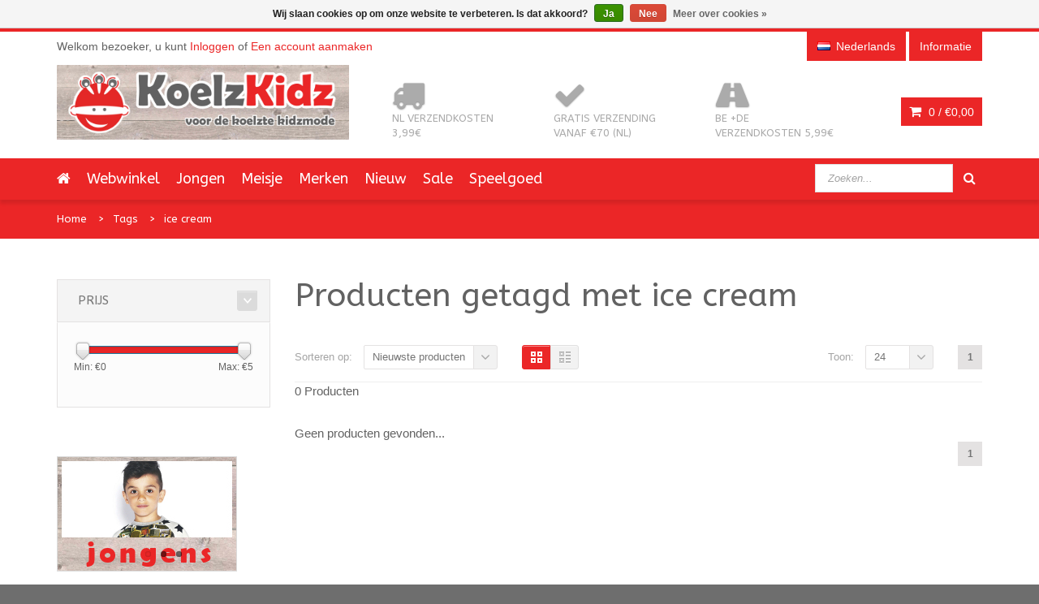

--- FILE ---
content_type: text/html;charset=utf-8
request_url: https://www.koelzkidz.nl/nl/tags/ice-cream/?source=facebook
body_size: 8192
content:
<!DOCTYPE html>
<!--[if IE 8]> <html class="ie8" lang="nl"> <![endif]-->
<!--[if IE 9]> <html class="ie9" lang="nl"> <![endif]-->
<!--[if !IE]><!--> <html lang="nl"> <!--<![endif]-->
<head>
  
  <meta charset="utf-8"/>
<!-- [START] 'blocks/head.rain' -->
<!--

  (c) 2008-2026 Lightspeed Netherlands B.V.
  http://www.lightspeedhq.com
  Generated: 10-01-2026 @ 05:38:13

-->
<link rel="canonical" href="https://www.koelzkidz.nl/nl/tags/ice-cream/"/>
<link rel="alternate" href="https://www.koelzkidz.nl/nl/index.rss" type="application/rss+xml" title="Nieuwe producten"/>
<link href="https://cdn.webshopapp.com/assets/cookielaw.css?2025-02-20" rel="stylesheet" type="text/css"/>
<meta name="robots" content="noodp,noydir"/>
<meta name="google-site-verification" content="d03yXMmLPXBBeyN0On-U5MQdq-fNAez2OJiyth44E8U"/>
<meta property="og:url" content="https://www.koelzkidz.nl/nl/tags/ice-cream/?source=facebook"/>
<meta property="og:site_name" content="KoelzKidz kinderkleding"/>
<meta property="og:title" content="ice cream"/>
<meta property="og:description" content="Welkom bij KoelzKidz. Hippe, kleurrijke kindermerkkleding met vrolijke, stoere en unieke prints, voor jongens, meisjes en baby&#039;s"/>
<!--[if lt IE 9]>
<script src="https://cdn.webshopapp.com/assets/html5shiv.js?2025-02-20"></script>
<![endif]-->
<!-- [END] 'blocks/head.rain' -->
  <title>ice cream - KoelzKidz kinderkleding</title>
  <meta name="description" content="Welkom bij KoelzKidz. Hippe, kleurrijke kindermerkkleding met vrolijke, stoere en unieke prints, voor jongens, meisjes en baby&#039;s" />
  <meta name="keywords" content="ice, cream, koelzkidz, kinderkleding, maxomorra, danefae, molo, meyadey, duns sweden, duns, jny, jnykids, smafolk, lipfish, molo kids, dyr, zebra trends, de kunstboer, kindermerkkleding, kinderrugzakken, tassen, rugzakken, sokken, kindersokken, kids" />
  <meta name="viewport" content="width=device-width, initial-scale=1.0">
  <meta name="apple-mobile-web-app-capable" content="yes">
  <meta name="apple-mobile-web-app-status-bar-style" content="black">
  
  <link rel="shortcut icon" href="https://cdn.webshopapp.com/shops/37391/themes/92394/assets/favicon.ico?20251215093445" type="image/x-icon" />
  <link href="https://fonts.googleapis.com/css?family=ABeeZee:400,300,600|ABeeZee:400,300,600" rel='stylesheet' type='text/css'>
  <link rel="stylesheet" href="https://cdn.webshopapp.com/shops/37391/themes/92394/assets/bootstrap-min.css?20260103120222">
  <link rel="stylesheet" href="https://cdn.webshopapp.com/shops/37391/themes/92394/assets/font-awesome-min.css?20260103120222">
  <link rel="stylesheet" media="screen" href="https://cdn.webshopapp.com/shops/37391/themes/92394/assets/sequencejs-theme-modern-slide-in.css?20260103120222" />
  <link rel="stylesheet" href="https://cdn.webshopapp.com/shops/37391/themes/92394/assets/theme-essentials-min.css?20260103120222">
  <link rel="stylesheet" href="https://cdn.webshopapp.com/shops/37391/themes/92394/assets/responsive.css?20260103120222" />
  <link rel="stylesheet" href="https://cdn.webshopapp.com/shops/37391/themes/92394/assets/custom.css?20260103120222" />
  <link rel="stylesheet" href="https://cdn.webshopapp.com/shops/37391/themes/92394/assets/settings.css?20260103120222" />  
  
  <script src="//ajax.googleapis.com/ajax/libs/jquery/1.11.0/jquery.min.js"></script>
  
  <!--[if lt IE 9]>
  <script src="https://cdn.webshopapp.com/shops/37391/themes/92394/assets/html5shiv.js?20260103120222"></script>
  <script src="https://cdn.webshopapp.com/shops/37391/themes/92394/assets/respond-min.js?20260103120222"></script>
  <![endif]-->

</head>
<body>
  
  <div id="wrapper" >
    <header id="header">
      <div id="header-top">
        <div class="container">
          <div class="row">
            <div class="col-md-12">
              <div class="header-top-left">
                <div class="header-top-dropdowns pull-right hide-for-lg">
                  <div class="btn-group dropdown-money">
                    <button type="button" class="btn btn-custom dropdown-toggle" data-toggle="dropdown">
                      <span class="fa fa-shopping-cart"></span> 0 / <span class="drop-price">€0,00</span>
                    </button>
                                      </div><!-- End .btn-group -->
                </div>
                <p class="header-link hide-for-xs">
                                    Welkom bezoeker, u kunt <a href="https://www.koelzkidz.nl/nl/account/">Inloggen</a> of <a href="https://www.koelzkidz.nl/nl/account/register/">Een account aanmaken</a>
                                  </p>
              </div><!-- End .header-top-left -->
              
              <div class="header-top-right">
                
                <div class="header-top-dropdowns pull-right">
                                   
                                    
                                    <div class="btn-group dropdown-language language-nl">
                    <button type="button" class="btn btn-custom dropdown-toggle" data-toggle="dropdown">
                      <span class="flag flag-container-nl"></span>
                      <span class="hide-for-xs">Nederlands</span>
                    </button>
                    
                    <ul class="dropdown-menu pull-right" role="menu">
                                            <li class="language-nl"><a href="https://www.koelzkidz.nl/nl/" lang="nl" title="Nederlands">
                        <span class="flag flag-container-nl"></span><span class="hide-for-xs">Nederlands</span></a></li>
                                            <li class="language-en"><a href="https://www.koelzkidz.nl/en/" lang="en" title="English">
                        <span class="flag flag-container-en"></span><span class="hide-for-xs">English</span></a></li>
                                          </ul>
                    
                  </div><!-- End .btn-group -->
                                    
                  <div class="btn-group dropdown-info">
                    <button type="button" class="btn btn-custom dropdown-toggle" data-toggle="dropdown">
                      <span class="hide-for-xs">Informatie</span><span class="fa fa-info hide-for-lg"></span>    
                    </button>
                    
                    <ul class="dropdown-menu pull-right" role="menu">
                                            <li><a href="https://www.koelzkidz.nl/nl/service/general-terms-conditions/" title="Algemene voorwaarden">
                        <span>Algemene voorwaarden</span></a></li>
                                            <li><a href="https://www.koelzkidz.nl/nl/service/disclaimer/" title="Disclaimer">
                        <span>Disclaimer</span></a></li>
                                            <li><a href="https://www.koelzkidz.nl/nl/service/privacy-policy/" title="Privacy Policy">
                        <span>Privacy Policy</span></a></li>
                                            <li><a href="https://www.koelzkidz.nl/nl/service/payment-methods/" title="Betaalmethoden">
                        <span>Betaalmethoden</span></a></li>
                                            <li><a href="https://www.koelzkidz.nl/nl/service/shipping-returns/" title="Ruilen en Retour">
                        <span>Ruilen en Retour</span></a></li>
                                            <li><a href="https://www.koelzkidz.nl/nl/service/" title="Contact">
                        <span>Contact</span></a></li>
                                            <li><a href="https://www.koelzkidz.nl/nl/sitemap/" title="Sitemap">
                        <span>Sitemap</span></a></li>
                                            <li><a href="https://www.koelzkidz.nl/nl/service/levertijden-en-kosten/" title="Levertijden en verzendkosten">
                        <span>Levertijden en verzendkosten</span></a></li>
                                          </ul>
                    
                  </div><!-- End .btn-group -->
                  
                </div><!-- End .header-top-dropdowns -->
                
              </div><!-- End .header-top-right -->
            </div><!-- End .col-md-12 -->
          </div><!-- End .row -->
        </div><!-- End .container -->
      </div><!-- End #header-top -->
      
      <div id="inner-header">
        <div class="container">
          <div class="row">
            <div class="col-md-4 col-sm-4 col-xs-12 logo-container">
              <div class="logo clearfix">
                <a href="https://www.koelzkidz.nl/nl/">
                  <img src="https://cdn.webshopapp.com/shops/37391/themes/92394/assets/logo.png?20251215093445" alt="KoelzKidz kinderkleding" class="img-responsive"/>
                </a>
              </div>
            </div><!-- End .col-md-5 -->
            <div class="col-md-8 col-sm-8 col-xs-12 header-inner-right">
              
              <div class="header-box pull-left">
                <ul>
                  <li class="usp">
                  <a href="https://www.koelzkidz.nl/nl/informatie/levertijden-kosten-betaalmethoden/" title="NL verzendkosten 3,99€">                  <span class="icon fa fa-truck"></span><span class="usp-text">NL verzendkosten 3,99€</span>
                  </a>                  </li>                  <li class="usp hide-for-xs show-for-landscape">
                  <a href="https://www.koelzkidz.nl/nl/informatie/levertijden-kosten-betaalmethoden/" title="Gratis verzending vanaf €70 (NL)">                  <span class="icon fa fa-check"></span><span class="usp-text">Gratis verzending vanaf €70 (NL)</span>
                  </a>                  </li>                  <li class="usp hide-for-xs show-for-landscape">
                  <a href="https://www.koelzkidz.nl/nl/informatie/levertijden-kosten-betaalmethoden/" title="BE +DE verzendkosten 5,99€">                  <span class="icon fa fa-road"></span><span class="usp-text">BE +DE verzendkosten 5,99€</span>
                  </a>                  </li>                </ul>
              </div>
              <div id="cart" class="hide-for-xs">
                <div class="dropdown-cart-menu-container pull-right">
                  <div class="btn-group dropdown-cart">
                    <button type="button" class="btn btn-custom dropdown-toggle" data-toggle="dropdown">
                      <span class="fa fa-shopping-cart"></span>
                      0 / <span class="drop-price">€0,00</span>
                    </button>
                    
                    <div class="dropdown-menu dropdown-cart-menu pull-right clearfix" role="menu">
                      <ul class="dropdown-cart-product-list">
                        

<li class="item clearfix">Geen producten gevonden...</li>

                      </ul>
                      <ul class="dropdown-cart-total">
                        <li><span class="dropdown-cart-total-title">Totaal:</span>€0,00</li>
                      </ul><!-- .dropdown-cart-total -->
                      <div class="dropdown-cart-action">
                        <p><a href="https://www.koelzkidz.nl/nl/cart/" class="btn btn-custom-2 btn-block" title="Mijn winkelwagen">Winkelwagen</a></p>
                        <p><a href="https://www.koelzkidz.nl/nl/checkout/" class="btn btn-custom btn-block" title="Bestellen">Bestellen</a></p>
                      </div><!-- End .dropdown-cart-action -->
                    </div><!-- End .dropdown-cart -->
                    
                  </div><!-- End .btn-group -->
                </div><!-- End .dropdown-cart-menu-container -->
                
              </div><!-- End #cart -->                
              
            </div><!-- End .col-md-7 -->
          </div><!-- End .row -->
        </div><!-- End .container -->

                   <div id="main-nav-container">
            <div class="container">
              <div class="row">
                <div class="col-md-12 clearfix">
                                                                                          <nav id="main-nav">
                    <div id="responsive-nav">
                      <div id="responsive-nav-button" >
                        Menu <span id="responsive-nav-button-icon" ></span>
                      </div><!-- responsive-nav-button -->
                    </div>
                    
                    <ul class="menu clearfix">
                      <li><a class="active" href="https://www.koelzkidz.nl/nl/"><i class="fa fa-home"></i></a></li>
                                                                  <li><a href="https://www.koelzkidz.nl/nl/webwinkel/" title="Webwinkel">Webwinkel</a></li>
                                            </li>
                                                                  <li><a href="https://www.koelzkidz.nl/nl/jongen/" title="Jongen">Jongen</a></li>
                                            </li>
                                                                  <li><a href="https://www.koelzkidz.nl/nl/meisje/" title="Meisje">Meisje</a></li>
                                            </li>
                                                                  <li class="mega-menu-container" id="994732"><a href="https://www.koelzkidz.nl/nl/merken/" title="Merken">Merken</a>
                        <div class="mega-menu clearfix" style="width:640px;">
                          <div class="col-2">
                            <span class="mega-menu-title">Categorieën</span><!-- End .mega-menu-title -->
                            <ul class="mega-menu-list clearfix">
                                                            <li><a href="https://www.koelzkidz.nl/nl/merken/4funkyflavours/" title="4FunkyFlavours"><span class="menu-title">4FunkyFlavours</span></a></li>
                                                            <li><a href="https://www.koelzkidz.nl/nl/merken/danefae/" title="Danefae"><span class="menu-title">Danefae</span></a></li>
                                                            <li><a href="https://www.koelzkidz.nl/nl/merken/de-kunstboer/" title="De Kunstboer"><span class="menu-title">De Kunstboer</span></a></li>
                                                            <li><a href="https://www.koelzkidz.nl/nl/merken/duns-sweden/" title="Duns Sweden"><span class="menu-title">Duns Sweden</span></a></li>
                                                            <li><a href="https://www.koelzkidz.nl/nl/merken/dyr-danefae/" title="DYR (Danefae)"><span class="menu-title">DYR (Danefae)</span></a></li>
                                                            <li><a href="https://www.koelzkidz.nl/nl/merken/freds-world/" title="Fred&#039;s World"><span class="menu-title">Fred&#039;s World</span></a></li>
                                                            <li><a href="https://www.koelzkidz.nl/nl/merken/koelzkidz-handmade/" title="KoelzKidz Handmade"><span class="menu-title">KoelzKidz Handmade</span></a></li>
                                                            <li><a href="https://www.koelzkidz.nl/nl/merken/jny/" title="JNY"><span class="menu-title">JNY</span></a></li>
                                                            <li><a href="https://www.koelzkidz.nl/nl/merken/lipfish/" title="Lipfish"><span class="menu-title">Lipfish</span></a></li>
                                                            <li><a href="https://www.koelzkidz.nl/nl/merken/maxomorra/" title="Maxomorra"><span class="menu-title">Maxomorra</span></a></li>
                                                            <li><a href="https://www.koelzkidz.nl/nl/merken/meyadey-maxomorra/" title="Meyadey (Maxomorra)"><span class="menu-title">Meyadey (Maxomorra)</span></a></li>
                                                            <li><a href="https://www.koelzkidz.nl/nl/merken/molo/" title="Molo"><span class="menu-title">Molo</span></a></li>
                                                            <li><a href="https://www.koelzkidz.nl/nl/merken/more-than-a-fling/" title="More than a FLING"><span class="menu-title">More than a FLING</span></a></li>
                                                            <li><a href="https://www.koelzkidz.nl/nl/merken/pick-pack/" title="Pick &amp; Pack"><span class="menu-title">Pick &amp; Pack</span></a></li>
                                                            <li><a href="https://www.koelzkidz.nl/nl/merken/retro-rock-and-robots/" title="Retro-Rock-and-Robots"><span class="menu-title">Retro-Rock-and-Robots</span></a></li>
                                                            <li><a href="https://www.koelzkidz.nl/nl/merken/smafolk/" title="Smafolk"><span class="menu-title">Smafolk</span></a></li>
                                                            <li><a href="https://www.koelzkidz.nl/nl/merken/snoozy-scandinavia/" title="Snoozy Scandinavia"><span class="menu-title">Snoozy Scandinavia</span></a></li>
                                                            <li><a href="https://www.koelzkidz.nl/nl/merken/the-future-is-ours/" title="The Future is Ours"><span class="menu-title">The Future is Ours</span></a></li>
                                                            <li><a href="https://www.koelzkidz.nl/nl/merken/ubang/" title="Ubang"><span class="menu-title">Ubang</span></a></li>
                                                            <li><a href="https://www.koelzkidz.nl/nl/merken/wild/" title="WILD"><span class="menu-title">WILD</span></a></li>
                                                            <li><a href="https://www.koelzkidz.nl/nl/merken/zebra-trends/" title="Zebra Trends"><span class="menu-title">Zebra Trends</span></a></li>
                                                          </ul>
                          </div><!-- End .col-5 -->
                                                                                                        
                        </div><!-- End .mega-menu -->
                                              </li>
                                                                  <li><a href="https://www.koelzkidz.nl/nl/nieuw/" title="Nieuw">Nieuw</a></li>
                                            </li>
                                                                  <li><a href="https://www.koelzkidz.nl/nl/sale/" title="Sale">Sale</a></li>
                                            </li>
                                                                  <li class="mega-menu-container" id="12137101"><a href="https://www.koelzkidz.nl/nl/speelgoed/" title="Speelgoed">Speelgoed</a>
                        <div class="mega-menu clearfix" style="width:640px;">
                          <div class="col-2">
                            <span class="mega-menu-title">Categorieën</span><!-- End .mega-menu-title -->
                            <ul class="mega-menu-list clearfix">
                                                            <li><a href="https://www.koelzkidz.nl/nl/speelgoed/fidget-toy/" title="fidget toy"><span class="menu-title">fidget toy</span></a></li>
                                                            <li><a href="https://www.koelzkidz.nl/nl/speelgoed/educatief-speelgoed/" title="educatief speelgoed"><span class="menu-title">educatief speelgoed</span></a></li>
                                                            <li><a href="https://www.koelzkidz.nl/nl/speelgoed/tanden-opbergdoosje/" title="(tanden) opbergdoosje"><span class="menu-title">(tanden) opbergdoosje</span></a></li>
                                                            <li><a href="https://www.koelzkidz.nl/nl/speelgoed/vulvormen-sensory-play/" title="vulvormen / sensory play"><span class="menu-title">vulvormen / sensory play</span></a></li>
                                                          </ul>
                          </div><!-- End .col-5 -->
                                                                                                        
                        </div><!-- End .mega-menu -->
                                              </li>
                                                                                      </ul>
                   
                  </nav>
                  <div id="quick-access">
                    <form action="https://www.koelzkidz.nl/nl/search/" method="get" class="form-inline quick-search-form" role="form">
                      <div class="form-group">
                        <input class="form-control" type="text" name="q" autocomplete="off" value="" placeholder="Zoeken..." />
                      </div>
                      <button type="submit" id="quick-search" class="btn btn-custom"></button>
                    </form>
                    <div class="autocomplete dropdown-menu dropdown">
                      <div class="products products-livesearch clearfix"></div>
                      <div class="more clearfix"><a class="item-add-btn livesearch" href="#">Bekijk alle resultaten <span>(0)</span></a></div>
                      <div class="notfound">Geen producten gevonden...</div>
                    </div>
                  </div>
                </div><!-- End .col-md-12 -->
              </div><!-- End .row -->
            </div><!-- End .container -->
            
          </div><!-- End #nav -->

      </div><!-- End #inner-header -->
    </header><!-- End #header -->
    
    <section id="content">
            <div id="breadcrumb-container">
  <div class="container">
    <ul class="breadcrumb">
      <li><a href="https://www.koelzkidz.nl/nl/" title="Home">Home</a></li>
            <li><a href="https://www.koelzkidz.nl/nl/tags/">Tags</a></li>
            <li><a href="https://www.koelzkidz.nl/nl/tags/ice-cream/">ice cream</a></li>
          </ul>
  </div>
</div>
<div class="container">
  <div class="row">
    <div class="col-md-12">
      <div class="row">
        
        <aside class="col-md-3 col-sm-4 col-xs-12 sidebar">
          <!-- top navbar -->
<div class="mobile-navbar navbar-default hide-for-md hide-for-lg" role="navigation">
  <div class="container">
    <div class="navbar-header item-add-btn">
      <button type="button" class="navbar-toggle" data-toggle="offcanvas" data-target=".sidebar-nav">
        <span class="icon-bar"></span>
        <span class="icon-bar"></span>
        <span class="icon-bar"></span>
      </button>
      <a class="navbar-brand" href="#">Filter products</a>
    </div>
  </div>
</div>

<div class="row-offcanvas row-offcanvas-left">
  <!-- mobile sidebar -->
  <div class="sidebar-offcanvas" id="sidebart" role="navigation">
    
    <form action="https://www.koelzkidz.nl/nl/tags/ice-cream/" method="get" id="filter_form">
      <input type="hidden" name="mode" value="grid" id="filter_form_mode" />
      <input type="hidden" name="limit" value="24" id="filter_form_limit" />
      <input type="hidden" name="sort" value="newest" id="filter_form_sort" />
      <input type="hidden" name="max" value="5" id="filter_form_max" />
      <input type="hidden" name="min" value="0" id="filter_form_min" />
      
      <div class="widget">
        <div class="panel-group custom-accordion sm-accordion" id="category-filter">
          <div class="panel">
            <!--<div class="accordion-header">
              <div class="accordion-title"><span>Categorie</span></div><!-- End .accordion-title -->
              <!--<a class="accordion-btn opened" data-toggle="collapse" data-target="#category-list-1"></a>
            </div><!-- End .accordion-header -->
            
            <div id="category-list-1" class="collapse in">
              <!--<div class="panel-body">
                <ul class="category-filter-list ">
                                    <li><a href="https://www.koelzkidz.nl/nl/webwinkel/" title="Webwinkel">Webwinkel <span>(2327)</span></a>
                                      </li>
                                    <li><a href="https://www.koelzkidz.nl/nl/jongen/" title="Jongen">Jongen <span>(1357)</span></a>
                                      </li>
                                    <li><a href="https://www.koelzkidz.nl/nl/meisje/" title="Meisje">Meisje <span>(1626)</span></a>
                                      </li>
                                    <li><a href="https://www.koelzkidz.nl/nl/merken/" title="Merken">Merken <span>(2329)</span></a>
                                      </li>
                                    <li><a href="https://www.koelzkidz.nl/nl/nieuw/" title="Nieuw">Nieuw <span>(118)</span></a>
                                      </li>
                                    <li><a href="https://www.koelzkidz.nl/nl/sale/" title="Sale">Sale <span>(2028)</span></a>
                                      </li>
                                    <li><a href="https://www.koelzkidz.nl/nl/speelgoed/" title="Speelgoed">Speelgoed <span>(33)</span></a>
                                      </li>
                                  </ul>
              </div><!-- End .panel-body -->
            </div><!-- #collapse -->
          </div><!-- End .panel -->
          
                    
               
                    <div class="panel hide-for-xs">
            <div class="accordion-header">
              <div class="accordion-title"><span>Prijs</span></div><!-- End .accordion-title -->
              <a class="accordion-btn opened"  data-toggle="collapse" data-target="#category-list-3"></a>
            </div><!-- End .accordion-header -->
            <div id="category-list-3" class="collapse in">
              <div class="panel-body"> 
                <div class="sidebar-filter">
                  <div class="sidebar-filter-slider">
                    <div id="collection-filter-price" class=""></div>
                  </div>
                  <div class="sidebar-filter-range clearfix">
                    <div class="min">Min: €<span>0</span></div>
                    <div class="max">Max: €<span>5</span></div>
                  </div>
                </div>
              </div><!-- End .panel-body -->
            </div><!-- #collapse -->
          </div><!-- End .panel -->
                    
        </div><!-- .panel-group -->
      </div><!-- End .widget -->
    </form>
  </div><!--/.row-->
</div><!-- end .mobile sidebar -->
  <script type="text/javascript">
    $(function(){
      $('#filter_form input, #filter_form select').change(function(){
        $(this).closest('form').submit();
      });
      
      $("#collection-filter-price").slider({
        range: true,
        min: 0,
        max: 5,
        values: [0, 5],
        step: 1,
        slide: function( event, ui){
        $('.sidebar-filter-range .min span').html(ui.values[0]);
      $('.sidebar-filter-range .max span').html(ui.values[1]);
      
      $('#filter_form_min').val(ui.values[0]);
      $('#filter_form_max').val(ui.values[1]);
    },
      stop: function(event, ui){
      $('#filter_form').submit();
    }
      });
    });
  </script>

  <div class="xlg-margin hide-for-lg"></div>  
   
       
  
    
    <div class="widget banner-slider-container hide-for-xs">
    <div class="banner-slider flexslider">
      <ul class="banner-slider-list clearfix">
                <li>
          <a href="https://www.koelzkidz.nl/nl/webwinkel/?mode=grid&amp;limit=24&amp;sort=newest&amp;max=80&amp;min=0&amp;filter%5B%5D=25940">          <img src="https://cdn.webshopapp.com/shops/37391/themes/92394/assets/banner1.png?20251215093445" alt="Banner 1">
          </a>        </li>
                        <li>
          <a href="https://www.koelzkidz.nl/nl/webwinkel/?mode=grid&amp;limit=24&amp;sort=newest&amp;max=80&amp;min=0&amp;filter%5B%5D=25941">          <img src="https://cdn.webshopapp.com/shops/37391/themes/92394/assets/banner2.png?20251215093445" alt="Banner 1">
          </a>        </li>
                        <li>
          <a href="https://www.koelzkidz.nl/nl/webwinkel/?mode=grid&amp;limit=24&amp;sort=newest&amp;max=80&amp;min=0&amp;filter%5B%5D=25974">          <img src="https://cdn.webshopapp.com/shops/37391/themes/92394/assets/banner3.png?20251215093445" alt="Banner 1">
          </a>        </li>
              </ul>
    </div>
  </div><!-- End .widget -->
  

<div class="sidebar-usp hide-for-xs clearfix">
  <div class="widget">
     <h3>Onze service</h3>
    <ul>
      <li class="usp">
      <a href="https://www.koelzkidz.nl/nl/informatie/levertijden-kosten-betaalmethoden/" title="NL verzendkosten 3,99€">      <span class="icon fa fa-truck"></span><span class="usp-text">NL verzendkosten 3,99€</span>
      </a>      </li>      <li class="usp">
      <a href="https://www.koelzkidz.nl/nl/informatie/levertijden-kosten-betaalmethoden/" title="Gratis verzending vanaf €70 (NL)">      <span class="icon fa fa-check"></span><span class="usp-text">Gratis verzending vanaf €70 (NL)</span>
      </a>      </li>      <li class="usp">
      <a href="https://www.koelzkidz.nl/nl/informatie/levertijden-kosten-betaalmethoden/" title="BE +DE verzendkosten 5,99€">      <span class="icon fa fa-road"></span><span class="usp-text">BE +DE verzendkosten 5,99€</span>
      </a>      </li>            <li class="usp payment">
        <a href="https://www.koelzkidz.nl/nl/service/payment-methods/" title="Betaalmethoden">
                    <img src="https://cdn.webshopapp.com/assets/icon-payment-banktransfer.png?2025-02-20" title="Bank transfer" alt="Bank transfer"/>
                    <img src="https://cdn.webshopapp.com/assets/icon-payment-ideal.png?2025-02-20" title="iDEAL" alt="iDEAL"/>
                    <img src="https://cdn.webshopapp.com/assets/icon-payment-mistercash.png?2025-02-20" title="Bancontact / Mister Cash" alt="Bancontact / Mister Cash"/>
                  </a>
      </li>
    </ul>
    
  </div><!-- End .widget -->
</div><!-- End .sidebar-usp -->          <div class="md-margin"></div><!-- space -->
        </aside>
        
        <div class="col-md-9 col-sm-8 col-xs-12 main-content">
          <div class="category-title hide-for-xs">
            <h1>Producten getagd met ice cream</h1>
                      </div><!-- End .category-title -->
          
          
          <div class="md-margin"></div><!-- space -->
          
          <div class="category-toolbar clearfix">
            <div class="toolbox-filter clearfix">
              
              <div class="sort-box">
                <span class="separator">Sorteren op:</span>
                <div class="btn-group select-dropdown">
                  <button type="button" class="btn select-btn">Nieuwste producten</button>
                  <button type="button" class="btn dropdown-toggle" data-toggle="dropdown">
                    <i class="fa fa-angle-down"></i>
                  </button>
                  <ul class="dropdown-menu" role="menu">
                                        <li><a href="https://www.koelzkidz.nl/nl/tags/ice-cream/?sort=popular" title="Meest bekeken">Meest bekeken</a></li>
                                        <li><a href="https://www.koelzkidz.nl/nl/tags/ice-cream/" title="Nieuwste producten">Nieuwste producten</a></li>
                                        <li><a href="https://www.koelzkidz.nl/nl/tags/ice-cream/?sort=lowest" title="Laagste prijs">Laagste prijs</a></li>
                                        <li><a href="https://www.koelzkidz.nl/nl/tags/ice-cream/?sort=highest" title="Hoogste prijs">Hoogste prijs</a></li>
                                        <li><a href="https://www.koelzkidz.nl/nl/tags/ice-cream/?sort=asc" title="Naam oplopend">Naam oplopend</a></li>
                                        <li><a href="https://www.koelzkidz.nl/nl/tags/ice-cream/?sort=desc" title="Naam aflopend">Naam aflopend</a></li>
                                      </ul>
                </div>
              </div>
              
              <div class="view-box">
                <a href="https://www.koelzkidz.nl/nl/tags/ice-cream/" class="icon-button icon-grid active"></a>
                <a href="https://www.koelzkidz.nl/nl/tags/ice-cream/?mode=list" class="icon-button icon-list"></a>
              </div><!-- End .view-box -->
            </div><!-- End .toolbox-filter -->
            
                        <div class="toolbox-pagination clearfix">
                            <ul class="pagination">
                                                                            <li class="active"><a href="https://www.koelzkidz.nl/nl/tags/ice-cream/">1</a></li>
                                                                  </ul>
              <div class="view-count-box">
                <span class="separator">Toon:</span>
                <div class="btn-group select-dropdown">
                  <button type="button" class="btn select-btn">24</button>
                  <button type="button" class="btn dropdown-toggle" data-toggle="dropdown">
                    <i class="fa fa-angle-down"></i>
                  </button>
                  <ul class="dropdown-menu" role="menu">
                                        <li><a href="https://www.koelzkidz.nl/nl/tags/ice-cream/?limit=4" title="4">4</a></li>
                                        <li><a href="https://www.koelzkidz.nl/nl/tags/ice-cream/?limit=8" title="8">8</a></li>
                                        <li><a href="https://www.koelzkidz.nl/nl/tags/ice-cream/?limit=12" title="12">12</a></li>
                                        <li><a href="https://www.koelzkidz.nl/nl/tags/ice-cream/?limit=16" title="16">16</a></li>
                                        <li><a href="https://www.koelzkidz.nl/nl/tags/ice-cream/?limit=20" title="20">20</a></li>
                                        <li><a href="https://www.koelzkidz.nl/nl/tags/ice-cream/" title="24">24</a></li>
                                      </ul>
                </div>
              </div><!-- End .view-count-box -->
            </div><!-- End .toolbox-pagination -->
                        
          </div><!-- End .category-toolbar -->
          <span class="category-count">0 Producten</span>
                          <div class="md-margin"></div><!-- .space -->
                          <div class="category-item-container">
                            
                            <div class="row">              
                              <div id="collectionProductsContainer" class="clearfix">
                                

<div class="products-loader">Loading...</div>
<div class="products-empty">Geen producten gevonden...</div>


                              </div>
                              
                                       
                              
                              
                            </div><!-- End .row -->
                          </div><!-- End .category-item-container -->  
                                                    <div class="pagination-container clearfix">
                            <div class="pull-right">
                              <ul class="pagination">
                                                                                                                                <li class="active"><a href="https://www.koelzkidz.nl/nl/tags/ice-cream/">1</a></li>
                                                                                                                              </ul>
                            </div><!-- End .pull-right -->
                                                      
                        
          
                              
           
           
              
        </div><!-- End .col-md-9 -->
                                     <div class="col-part2"></div>   
      </div><!-- End .row -->
    </div><!-- End .col-md-12 -->
  </div><!-- End .row -->
</div><!-- End .container -->
                </div>       
 <script type="text/javascript">
   $(document).ready(function(){
     var text = $('.category-title .part2');
     $(text).appendTo(".col-part2");
   });
</script>                         
    </section><!-- End #content -->
    
    <footer id="footer">
      
            <div id="newsletter-container">
        
        <div class="container">
          <div class="row">
            
            <div class="newsletter col-md-12">
              <div class="newsletter-icon"><i class="fa fa-envelope"></i></div>
              <div class="row">
                <div class="col-md-10 col-sm-10 col-xs-10 col-md-offset-1 col-sm-offset-1 col-xs-offset-1">
                  <span class="tagline">Wilt u op de hoogte blijven? Word lid van onze mailinglijst:</span>
                  
                  <div id="quick-access">
                    <form class="form-inline quick-search-form" id="form-newsletter" action="https://www.koelzkidz.nl/nl/account/newsletter/" method="post">
                      <div class="form-group">
                        <input type="hidden" name="key" value="249c5dc769945aec5035353b779149b6" />
                        <input type="text" name="email" id="newsletter-email" value="" placeholder="E-mail adres" class="form-control"/>
                      </div>
                      <button type="submit" class="btn btn-custom-2 btn-block"><span class="hide-for-lg"><span class="fa fa-envelope"></span></span>
                        <span class="hide-for-xs">Abonneer</span>
                      </button>
                    </form>
                  </div><!-- End .quick-access -->
                  
                </div>
              </div>
              
            </div><!-- End .col-md-12 -->
            
          </div><!-- End .row -->
        </div><!-- End .container -->
      </div>
            
      <div id="inner-footer">
        
        <div class="container">
          <div class="row">
                       
            <div class="panel-group custom-accordion sm-accordion hide-for-lg" id="category-filter">
              
              <div class="panel">
                <div class="accordion-header">
                  <div class="accordion-title"><a data-toggle="collapse" data-target="#category-list-f1"><h3><span>Klantenservice</span></h3></a></div><!-- End .accordion-title -->
                  <a class="accordion-btn opened" data-toggle="collapse" data-target="#category-list-f1"></a>
                </div><!-- End .accordion-header -->
                
                <div id="category-list-f1" class="collapse in">
                  <div class="panel-body">
                    <ul class="links">
                                                                                                                                                                                                                                                                        <li><a href="https://www.koelzkidz.nl/nl/service/payment-methods/" title="Betaalmethoden">Betaalmethoden</a></li>
                                                                                                              <li><a href="https://www.koelzkidz.nl/nl/service/shipping-returns/" title="Ruilen en Retour">Ruilen en Retour</a></li>
                                                                                                              <li><a href="https://www.koelzkidz.nl/nl/service/" title="Contact">Contact</a></li>
                                                                                                                                                                                                      <li><a href="https://www.koelzkidz.nl/nl/service/levertijden-en-kosten/" title="Levertijden en verzendkosten">Levertijden en verzendkosten</a></li>
                                                                  
                    </ul>
                  </div><!-- End .panel-body -->
                </div><!-- #collapse -->
              </div><!-- End .panel f1 -->
              <div class="panel">
                <div class="accordion-header">
                  <div class="accordion-title"><a data-toggle="collapse" data-target="#category-list-f2"><h3><span>Informatie</span></h3></a></div><!-- End .accordion-title -->
                  <a class="accordion-btn opened" data-toggle="collapse" data-target="#category-list-f2"></a>
                </div><!-- End .accordion-header -->
                
                <div id="category-list-f2" class="collapse in">
                  <div class="panel-body">
                    <ul class="links">
                                                                  <li><a href="https://www.koelzkidz.nl/nl/service/general-terms-conditions/" title="Algemene voorwaarden">Algemene voorwaarden</a></li>
                                                                                        <li><a href="https://www.koelzkidz.nl/nl/service/disclaimer/" title="Disclaimer">Disclaimer</a></li>
                                                                                        <li><a href="https://www.koelzkidz.nl/nl/service/privacy-policy/" title="Privacy Policy">Privacy Policy</a></li>
                                                                                                                                                                                                                            <li><a href="https://www.koelzkidz.nl/nl/sitemap/" title="Sitemap">Sitemap</a></li>
                                                                                                            </ul>
                  </div><!-- End .panel-body -->
                </div><!-- #collapse -->
              </div><!-- End .panel f2 -->
              <div class="panel">
                <div class="accordion-header">
                  <div class="accordion-title"><a data-toggle="collapse" data-target="#category-list-f3"><h3><span>Mijn account</span></h3></a></div><!-- End .accordion-title -->
                  <a class="accordion-btn opened" data-toggle="collapse" data-target="#category-list-f3"></a>
                </div><!-- End .accordion-header -->
                
                <div id="category-list-f3" class="collapse in">
                  <div class="panel-body">
                    <ul class="links">
                      <li><a href="https://www.koelzkidz.nl/nl/account/information/" title="Account informatie">Account informatie</a></li>
                      <li><a href="https://www.koelzkidz.nl/nl/account/orders/" title="Mijn bestellingen">Mijn bestellingen</a></li>
                      <li><a href="https://www.koelzkidz.nl/nl/account/tickets/" title="Mijn tickets">Mijn tickets</a></li>
                      <li><a href="https://www.koelzkidz.nl/nl/account/wishlist/" title="Mijn verlanglijst">Mijn verlanglijst</a></li>
                      <li><a href="https://www.koelzkidz.nl/nl/account/newsletters/" title="Nieuwsbrieven">Nieuwsbrieven</a></li>
                                          </ul>
                  </div><!-- End .panel-body -->
                </div><!-- #collapse -->
              </div><!-- End .panel f3 -->
            </div>
            
            <div class="col-md-3 col-sm-4 col-xs-12 widget hide-for-xs">
              <h3>Klantenservice</h3>
              <ul class="links">
                                                
                                 
                                                
                                 
                                                
                                 
                                                <li><a href="https://www.koelzkidz.nl/nl/service/payment-methods/" title="Betaalmethoden">Betaalmethoden</a></li>
                                
                                 
                                                <li><a href="https://www.koelzkidz.nl/nl/service/shipping-returns/" title="Ruilen en Retour">Ruilen en Retour</a></li>
                                
                                 
                                                <li><a href="https://www.koelzkidz.nl/nl/service/" title="Contact">Contact</a></li>
                                
                                 
                                                
                                 
                                                
                                 <li><a href="https://www.koelzkidz.nl/nl/service/levertijden-en-kosten/" title="Levertijden en verzendkosten">Levertijden en verzendkosten</a></li>
                                
                              </ul>
            </div><!-- End .widget -->
            
            <div class="col-md-3 col-sm-4 col-xs-12 widget hide-for-xs">
              <h3>Informatie</h3>
              <ul class="links">
                                                <li><a href="https://www.koelzkidz.nl/nl/service/general-terms-conditions/" title="Algemene voorwaarden">Algemene voorwaarden</a></li>
                                                                <li><a href="https://www.koelzkidz.nl/nl/service/disclaimer/" title="Disclaimer">Disclaimer</a></li>
                                                                <li><a href="https://www.koelzkidz.nl/nl/service/privacy-policy/" title="Privacy Policy">Privacy Policy</a></li>
                                                                                                                                                                <li><a href="https://www.koelzkidz.nl/nl/sitemap/" title="Sitemap">Sitemap</a></li>
                                                                              </ul>
            </div><!-- End .widget -->
            
            <div class="col-md-3 col-sm-4 col-xs-12 widget hide-for-xs">
              <h3>Mijn account</h3>
              <ul class="links">
                <li><a href="https://www.koelzkidz.nl/nl/account/information/" title="Account informatie">Account informatie</a></li>
                <li><a href="https://www.koelzkidz.nl/nl/account/orders/" title="Mijn bestellingen">Mijn bestellingen</a></li>
                <li><a href="https://www.koelzkidz.nl/nl/account/tickets/" title="Mijn tickets">Mijn tickets</a></li>
                <li><a href="https://www.koelzkidz.nl/nl/account/wishlist/" title="Mijn verlanglijst">Mijn verlanglijst</a></li>
                <li><a href="https://www.koelzkidz.nl/nl/account/newsletters/" title="Nieuwsbrieven">Nieuwsbrieven</a></li>
                              </ul>
            </div><!-- End .widget -->
            
            <div class="clearfix visible-sm"></div>
            
                        <div class="col-md-3 col-sm-12 col-xs-12 widget">
              <h3>Volg ons</h3>
              <div class="facebook-likebox">
                                <div id="fb-root"></div>
                <script>(function(d, s, id) {
  var js, fjs = d.getElementsByTagName(s)[0];
  if (d.getElementById(id)) return;
    js = d.createElement(s); js.id = id;
  js.src = "//connect.facebook.net/en_US/sdk.js#xfbml=1&version=v2.3&appId=415283335303476";
  fjs.parentNode.insertBefore(js, fjs);
}(document, 'script', 'facebook-jssdk'));</script>
                <div class="fb-page" data-href="https://www.facebook.com/KoelzKidz.kinderkleding" data-height="258" data-small-header="false" data-adapt-container-width="true" data-hide-cover="false" data-show-facepile="false" data-show-posts="true"></div>
              </div>
            </div><!-- End .widget -->
                        
                        
          </div><!-- End .row -->
        </div><!-- End .container -->
        
      </div><!-- End #inner-footer -->
      
      <div id="footer-bottom">
        <div class="container">
          <div class="row">
            <div class="col-md-5 col-sm-5 col-xs-12 footer-social-links-container">
                            <ul class="social-links clearfix">
                <li><a href="https://www.facebook.com/KoelzKidz.kinderkleding/" class="social-icon icon-facebook" target="_blank"></a></li>                <li><a href="https://twitter.com/KoelzKidz" class="social-icon icon-twitter" target="_blank"></a></li>                                <li><a href="https://www.pinterest.com/koelzkidz/" class="social-icon icon-pinterest" target="_blank"></a></li>                                                <li><a href="https://www.instagram.com/koelzkidz/" class="social-icon icon-instagram" target="_blank" title="Instagram KoelzKidz kinderkleding"></a></li>                              </ul>
                          </div><!-- End .col-md-7 -->
            
            <div class="col-md-7 col-sm-7 col-xs-12 footer-text-container">
              <p>&copy; KoelzKidz kinderkleding - 
                Powered by
                                <a href="https://www.lightspeedhq.nl/" title="Lightspeed" target="_blank">Lightspeed</a>
                                                - Design by <a rel="nofollow" style="color:#ff8c12;!important" title="Webdinge.nl" href="http://www.webdinge.nl">Webdinge.nl</a>
                 </p>
            </div><!-- End .col-md-5 -->
          </div><!-- End .row -->
        </div><!-- End .container -->
      </div><!-- End #footer-bottom -->
      
    </footer><!-- End #footer -->
  </div><!-- End #wrapper -->
  
 

  
  <a href="#" id="scroll-top" title="Scroll to Top"><i class="fa fa-angle-up"></i></a><!-- End #scroll-top -->
  <!-- END -->
  
  <script src="https://cdn.webshopapp.com/shops/37391/themes/92394/assets/bootstrap-min.js?20260103120222"></script>
  <script src="https://cdn.webshopapp.com/shops/37391/themes/92394/assets/smoothscroll.js?20260103120222"></script>
  <script src="https://cdn.webshopapp.com/shops/37391/themes/92394/assets/jquery-ui-1-10-1.js?20260103120222"></script>
  <script src="https://cdn.webshopapp.com/shops/37391/themes/92394/assets/jquery-flexslider-min.js?20260103120222"></script>
  <script src="https://cdn.webshopapp.com/shops/37391/themes/92394/assets/owl-carousel-min.js?20260103120222"></script>
  <script src="https://cdn.webshopapp.com/shops/37391/themes/92394/assets/jquery-fancybox-pack.js?20260103120222"></script>
  <script src="https://cdn.webshopapp.com/shops/37391/themes/92394/assets/jquery-fancybox-2-1-4-thumbs.js?20260103120222"></script>
  <script src="https://cdn.webshopapp.com/shops/37391/themes/92394/assets/jquery-zoom-1-7-0.js?20260103120222"></script>
  <script src="https://cdn.webshopapp.com/shops/37391/themes/92394/assets/jquery-jscrollpane-min.js?20260103120222"></script>
  <script src="https://cdn.webshopapp.com/shops/37391/themes/92394/assets/jquery-sequence-min.js?20260103120222"></script>
  <script src="https://cdn.webshopapp.com/shops/37391/themes/92394/assets/main.js?20260103120222"></script>

  <script type="text/javascript">
    var searchUrl = 'https://www.koelzkidz.nl/nl/search/';
     var ajaxTranslations = {"Add":"Toevoegen","Wishlist":"Verlanglijst","Information":"Informatie"};
   
  </script>
  <script>
    $(document).ready(function(){
      var options = {
        nextButton: true,
        prevButton: true,
        pagination: true,
        autoPlayDelay: 3000,
        animateStartingFrameIn: true,
        pauseOnHover: true,
        
          preloader: true,
          preloadTheseFrames: [1],
          autoPlay: true
          };
      
      var mySequence = $("#sequence").sequence(options).data("sequence");
    });
    
  </script>
  <!-- [START] 'blocks/body.rain' -->
<script>
(function () {
  var s = document.createElement('script');
  s.type = 'text/javascript';
  s.async = true;
  s.src = 'https://www.koelzkidz.nl/nl/services/stats/pageview.js';
  ( document.getElementsByTagName('head')[0] || document.getElementsByTagName('body')[0] ).appendChild(s);
})();
</script>
  
<!-- Global site tag (gtag.js) - Google Analytics -->
<script async src="https://www.googletagmanager.com/gtag/js?id=G-6FKTCC84BE"></script>
<script>
    window.dataLayer = window.dataLayer || [];
    function gtag(){dataLayer.push(arguments);}

        gtag('consent', 'default', {"ad_storage":"denied","ad_user_data":"denied","ad_personalization":"denied","analytics_storage":"denied","region":["AT","BE","BG","CH","GB","HR","CY","CZ","DK","EE","FI","FR","DE","EL","HU","IE","IT","LV","LT","LU","MT","NL","PL","PT","RO","SK","SI","ES","SE","IS","LI","NO","CA-QC"]});
    
    gtag('js', new Date());
    gtag('config', 'G-6FKTCC84BE', {
        'currency': 'EUR',
                'country': 'NL'
    });

    </script>
<script>
(function () {
  var s = document.createElement('script');
  s.type = 'text/javascript';
  s.async = true;
  s.src = 'https://app.justuno.com/seoshop/snippet/37391.js';
  ( document.getElementsByTagName('head')[0] || document.getElementsByTagName('body')[0] ).appendChild(s);
})();
</script>
  <div class="wsa-cookielaw">
            Wij slaan cookies op om onze website te verbeteren. Is dat akkoord?
      <a href="https://www.koelzkidz.nl/nl/cookielaw/optIn/" class="wsa-cookielaw-button wsa-cookielaw-button-green" rel="nofollow" title="Ja">Ja</a>
      <a href="https://www.koelzkidz.nl/nl/cookielaw/optOut/" class="wsa-cookielaw-button wsa-cookielaw-button-red" rel="nofollow" title="Nee">Nee</a>
      <a href="https://www.koelzkidz.nl/nl/service/privacy-policy/" class="wsa-cookielaw-link" rel="nofollow" title="Meer over cookies">Meer over cookies &raquo;</a>
      </div>
<!-- [END] 'blocks/body.rain' -->
</body>
</html>

--- FILE ---
content_type: text/css; charset=UTF-8
request_url: https://cdn.webshopapp.com/shops/37391/themes/92394/assets/custom.css?20260103120222
body_size: 305
content:
/* 20251215093445 - v2 */
.gui,
.gui-block-linklist li a {
  color: #626262;
}

.gui-page-title,
.gui a.gui-bold,
.gui-block-subtitle,
.gui-table thead tr th,
.gui ul.gui-products li .gui-products-title a,
.gui-form label,
.gui-block-title.gui-dark strong,
.gui-block-title.gui-dark strong a,
.gui-content-subtitle {
  color: #626262;
}

.gui-block-inner strong {
  color: #ffffff;
}

.gui a {
  color: #eb2627;
}

.gui-input.gui-focus,
.gui-text.gui-focus,
.gui-select.gui-focus {
  border-color: #eb2627;
  box-shadow: 0 0 2px #eb2627;
}

.gui-select.gui-focus .gui-handle {
  border-color: #eb2627;
}

.gui-block,
.gui-block-title,
.gui-buttons.gui-border,
.gui-block-inner,
.gui-image {
  border-color: #4b4b4b;
}

.gui-block-title {
  color: #ffffff;
  background-color: #eb2627;
}

.gui-content-title {
  color: #ffffff;
}

.gui-form .gui-field .gui-description span {
  color: #626262;
}

.gui-block-inner {
  background-color: #e12425;
}

.gui-block-option {
  border-color: #e4e4e4;
  background-color: #f6f6f6;
}

.gui-block-option-block {
  border-color: #e4e4e4;
}

.gui-block-title strong {
  color: #ffffff;
}

.gui-line,
.gui-cart-sum .gui-line {
  background-color: #aeaeae;
}

.gui ul.gui-products li {
  border-color: #c9c9c9;
}

.gui-block-subcontent,
.gui-content-subtitle {
  border-color: #c9c9c9;
}

.gui-faq,
.gui-login,
.gui-password,
.gui-register,
.gui-review,
.gui-sitemap,
.gui-block-linklist li,
.gui-table {
  border-color: #c9c9c9;
}

.gui-block-content .gui-table {
  border-color: #e4e4e4;
}

.gui-table thead tr th {
  border-color: #aeaeae;
  background-color: #f6f6f6;
}

.gui-table tbody tr td {
  border-color: #e4e4e4;
}

.gui a.gui-button-large,
.gui a.gui-button-small {
  border-color: #8d8d8d;
  color: #ffffff;
  background-color: #eb2627;
}

.gui a.gui-button-large.gui-button-action,
.gui a.gui-button-small.gui-button-action {
  border-color: #8d8d8d;
  color: #ffffff;
  background-color: #eb2627;
}

.gui a.gui-button-large:active,
.gui a.gui-button-small:active {
  background-color: #bc1e1f;
  border-color: #707070;
}

.gui a.gui-button-large.gui-button-action:active,
.gui a.gui-button-small.gui-button-action:active {
  background-color: #bc1e1f;
  border-color: #707070;
}

.gui-input,
.gui-text,
.gui-select,
.gui-number {
  border-color: #8d8d8d;
  background-color: #ffffff;
}

.gui-select .gui-handle,
.gui-number .gui-handle {
  border-color: #8d8d8d;
}

.gui-number .gui-handle a {
  background-color: #ffffff;
}

.gui-input input,
.gui-number input,
.gui-text textarea,
.gui-select .gui-value {
  color: #626262;
}

.gui-progressbar {
  background-color: #eb2627;
}

/* custom */



--- FILE ---
content_type: text/javascript;charset=utf-8
request_url: https://www.koelzkidz.nl/nl/services/stats/pageview.js
body_size: -412
content:
// SEOshop 10-01-2026 05:38:15

--- FILE ---
content_type: application/javascript
request_url: https://cdn.webshopapp.com/shops/37391/themes/92394/assets/main.js?20260103120222
body_size: 3783
content:
var ajaxTranslations={};function isSecure(){return location.protocol=='https:';}$().ready(function(){$('[data-toggle=offcanvas]').click(function(){$('.row-offcanvas').toggleClass('active');});$('#filter_form').on('submit',function(){showCollectionLoad();});$('.sort-box a, .view-count-box a, .view-box a').on('click',function(){showCollectionLoad();});$('#quick-access .quick-search-form .quick-search').click(function(){$(this).closest('form').submit();return false;});$('#quick-access .quick-search-form input').keyup(function(){liveSearch();});$('#quick-access .quick-search-form input').bind('webkitspeechchange',function(){liveSearch();});$(document).on('mouseenter','li.mega-menu-container',function(e){var catId=$(this).closest('[id]').attr('id');var catHref=$(this).closest('[id]').children('a').attr('href');webdingeMenuWidget.apply(this,[catId,catHref]);});$(window).bind('resize load',function(){if($(this).width()<767){$('.collapse').removeClass('in');$('.collapse').addClass('out');}else{$('.collapse').removeClass('out');$('.collapse').addClass('in');}});});function webdingeMenuWidget(catId,catHref){var url=catHref+'page1.ajax?limit=4';url2=url.split("/");if((url2[0]==="http:")&&(window.location.href.split("/")[0]==="https:")){url2[0]="https:";url=url2.join("/");}try{$.ajax({url:url,dataType:"json",context:this,success:webdingeTryParse,error:webdingeURL2});}catch(e){webdingeURL2.apply(this);}}function webdingeTryParse(json){if(!json||!json.products){webdingeURL2.apply(this);}else{webdingeParse.apply(this,[json]);}}function webdingeURL2(){var catHref=$(this).closest('[id]').children('a').attr('href');var url=catHref.replace(/^(.*\/)[^\/]*\/$/,"\$1")+"collection/page1.ajax?limit=4";url2=url.split("/");if((url2[0]==="http:")&&(window.location.href.split("/")[0]==="https:")){url2[0]="https:";url=url2.join("/");}try{$.ajax({url:url,dataType:"json",context:this,success:webdingeParse});}catch(e){}}function webdingeParse(json){var catId=$(this).closest('[id]').attr('id');var productsHtml=[];var lst=json.products||json.collection.products;$.each(lst,function(index,product){var productHtml=''+'<li class="webdingeProductItem clearfix">'+'<figure><a href="'+product.url+'" title="'+product.fulltitle+'"><img src="'+product.image.replace('50x50x2','60x60x2')+'" width="60" height="60" alt="'+product.fulltitle+'" /></a></figure>'+'<div class="dropdown-cart-details"><p class="item-name"><a href="'+product.url+'" title="'+product.fulltitle+'">'+product.fulltitle+'</a></p><p>';if(product.price.price_old){productHtml=productHtml+'<span class="old-price">'+product.price.price_old_money+'</span>';}productHtml=productHtml+'<span class="item-price">'+product.price.price_money+'</span></p></div></div></li>';productsHtml.push(productHtml);});productsHtml=productsHtml.join('');$('#widget-products'+catId+' ul').html(productsHtml);}function urlencode(str){return encodeURIComponent(str).replace(/!/g,'%21').replace(/'/g,'%27').replace(/\(/g,'%28').replace(/\)/g,'%29').replace(/\*/g,'%2A').replace(/%20/g,'+');}function liveSearch(){var query=$('#quick-access .quick-search-form input').val();query=urlencode(query.replace('/','-slash-'));if(query.length>2){var url=searchUrl+query+'/page1.ajax?limit=10';url2=url.split("/");if((url2[0]==="http:")&&(window.location.href.split("/")[0]==="https:")){url2[0]="https:";url=url2.join("/");}$.getJSON(url,function(json){if(json.count>0){var productsHtml=[];$.each(json.products,function(index,product){var productHtml=''+'<li class="item clearfix">'+'<figure><a href="'+product.url+'" title="'+product.fulltitle+'"><img src="'+product.image.replace('50x50x2','60x60x2')+'" width="60" height="60" alt="'+product.fulltitle+'" /></a></figure>'+'<div class="dropdown-cart-details"><p class="item-name"><a href="'+product.url+'" title="'+product.fulltitle+'">'+product.fulltitle+'</a></p><p>';if(product.price.price_old){productHtml=productHtml+'<span class="old-price">'+product.price.price_old_money+'</span>';}productHtml=productHtml+'<span class="item-price">'+product.price.price_money+'</span></p></div></div></li>';productsHtml.push(productHtml);});productsHtml=productsHtml.join('');$('#quick-access .autocomplete .products').html(productsHtml);$('#quick-access .autocomplete .more a').attr('href',json.url);$('#quick-access .autocomplete .more span').html('('+json.count+')');$('#quick-access .autocomplete').removeClass('noresults');}else{$('#quick-access .autocomplete').addClass('noresults');}$('#quick-access .autocomplete').css('display','block');});}else{$('#quick-access .autocomplete').css('display','none');}}var infiniteCollectionPageAvailable=false;var infiniteCollectionPageManual=false;var infiniteCollectionPage=1;var infiniteCollectionBusy=false;var infiniteCollectionRemaining=0;function infiniteCollectionInit(url,mode){infiniteCollectionPageAvailable=true;$('.collection-spinner-more').click(function(){infiniteCollectionLoad(url,mode);return false;});$(document).scroll(function(){if(infiniteCollectionPageAvailable&&!infiniteCollectionPageManual){var offsetFromScreen=($(window).height()+$(window).scrollTop())-$('.collection-spinner').position().top;if(offsetFromScreen>0){infiniteCollectionLoad(url,mode);}}});}function showCollectionLoad(){$('#collectionProductsContainer .products-loader').addClass('visible');}function getAjaxTranslation(key){if(translation=eval('ajaxTranslations["'+key+'"]')){return translation;}return key;}function infiniteCollectionLoad(url,mode){if(!infiniteCollectionBusy){infiniteCollectionBusy=true;$('.collection-spinner').addClass('busy');infiniteCollectionPage++;url=url.replace('page1.ajax','page'+infiniteCollectionPage+'.ajax');$.getJSON(url,function(json){if(json.products){infiniteCollectionRemaining=json.count-(json.page*json.limit);if(infiniteCollectionRemaining<json.limit){$('.collection-spinner-more span').text(infiniteCollectionRemaining);}if(json.pages<=infiniteCollectionPage){infiniteCollectionPageAvailable=false;$('.collection-spinner').remove();}if(infiniteCollectionPage>4){infiniteCollectionPageManual=true;$('.collection-spinner').addClass('manual');}$.each(json.products,function(index,product){var container=$('#collectionProductsContainer');if(mode=='grid'){var responsiveContainer=$('<div class="col-md-4 col-sm-6 col-xs-12">').appendTo(container);var productObject=$('<div class="item infinite">').appendTo(responsiveContainer);}else{var productObject=$('<div class="item">').appendTo(container);}if(mode=='list'){productObject.addClass('item-list clearfix');}if(product.price.price_old){var price=$('<span class="old-price">'+product.price.price_old_money+'</span><span class="item-price">'+product.price.price_money+'</span>').appendTo(productObject);}else{var price=$('<span class="item-price">'+product.price.price_money+'</span>').appendTo(productObject);}$('<div>').addClass('item-image-container').append($('<figure>').append($('<a>').attr('href',product.url).attr('title',product.fulltitle).text(product.fulltitle).html($('<img>').attr('src',product.image.replace('50x50x2','228x228x2')).attr('width',228).attr('height',228).attr('alt',product.fulltitle)))).append($('<div>').addClass('item-price-container').append($(price))).appendTo(productObject);var amount=(((product.price.price/product.price.price_old)*100)-100).toFixed(0);var descriptionList=(mode=='list')?$('<p>').addClass('product-description').html(product.description).appendTo(productObject):"";if(product.price.price_old){$('<span>').addClass('discount-rect').append(amount+'%').appendTo(productObject);}var productScore=((product.score)*96).toFixed(1);$('<div>').addClass('item-meta-container').append($('<div>').addClass('ratings-container').append($('<div>').addClass('ratings').append($('<div>').addClass('ratings-result').css('width',+productScore+'px')))).append($('<h3>').addClass('item-name').html($('<a>').attr('href',product.url).attr('title',product.fulltitle).text(product.fulltitle))).append(descriptionList).append($('<div>').addClass('item-action').append($('<a>').attr('href',product.url).addClass('item-add-btn custom-info').attr('title',getAjaxTranslation('Information')).append($('<span>').addClass('icon-cart-text').append(getAjaxTranslation('Information')))).append($('<a>').attr('href','/cart/add/'+product.vid+'/').addClass('item-add-btn custom-add').attr('title',getAjaxTranslation('Add')).append($('<span>').addClass('icon-cart-text').append(getAjaxTranslation('Add'))))).appendTo(productObject);});}infiniteCollectionBusy=false;$('.collection-spinner').removeClass('busy');$(document).scroll();});}}(function($){"use strict";var mobileDetected;if(/Android|webOS|iPhone|iPad|iPod|BlackBerry|IEMobile|Opera Mini/i.test(navigator.userAgent)){mobileDetected=true;}else{mobileDetected=false;}jQuery.support.placeholder=(function(){var i=document.createElement('input');return'placeholder'in i;})();if(!jQuery.support.placeholder&&$.fn.placeholder){$('input, textarea').placeholder();}function checkWindowWidth(){return $(window).width();}var menu=$('.menu').clone(true).removeClass('menu').addClass('responsive-nav'),container=$('#responsive-nav');container.append(menu);container.find('li, .col-1, .col-2, .col-3, .col-4, .col-5').each(function(){var $this=$(this);if($this.hasClass('mega-menu-container')){$this.removeClass('mega-menu-container');}$this.has('ul, .megamenu').prepend('<span class="menu-button"></span>');});$('span.menu-button').on('click',function(){var $this=$(this);if(!$this.hasClass('active')){$(this).addClass('active').siblings('ul, .mega-menu').slideDown('800');}else{$(this).removeClass('active').siblings('ul, .mega-menu').slideUp('800');}});$('#responsive-nav-button').on('click',function(){var $this=$(this);if($this.hasClass('active')){$('#responsive-nav').find('.responsive-nav').slideUp(300,function(){$this.removeClass('active');});}else{$('#responsive-nav').find('.responsive-nav').slideDown(300,function(){$this.addClass('active');});}});if($.fn.hoverIntent){$('ul.menu').hoverIntent(function(){$(this).children('ul, .mega-menu').fadeIn(100);},function(){$(this).children('ul, .mega-menu').fadeOut(50);},'li');}else{$('ul.menu').find('li').mouseover(function(){$(this).children('ul, .mega-menu').css('display','block');}).mouseout(function(){$(this).children('ul, .mega-menu').css('display','none');});}var navContainerHeight;function getNavContainerHeight(){if($(window).width()>768){navContainerHeight=$('#main-nav-container').outerHeight();}}getNavContainerHeight();function stickyMenu(){var windowTop=$(window).scrollTop(),windowWidth=$(window).width(),header=$('#header'),navContainer=$('#main-nav-container'),navContainerHeight=navContainer.height(),navDist=navContainer.offset().top,headerHeight=(header.height()-navContainerHeight);if(windowTop>=navDist&&windowTop>headerHeight&&windowWidth>768){if(!navContainer.closest('.fixed-wrapper').length){navContainer.wrap(function(){return'<div class="fixed-wrapper" style="height:'+navContainerHeight+'px"></div>';});}navContainer.addClass('fixed');}else{navContainer.removeClass('fixed');}}$(window).on('scroll resize',stickyMenu);function tabMenuHeight(containerMinHeight){var container=$('.tab-container'),newHeight=container.find('.tab-pane.active').outerHeight(),navContainer=container.find('.nav-tabs');if(newHeight>containerMinHeight){navContainer.css('height',newHeight);navContainer.find('li:last-child').find('a').css('border-bottom-color','#dcdcdc');}else{navContainer.css('height',containerMinHeight);navContainer.find('li:last-child').find('a').css('border-bottom-color','transparent');}}$(window).on('resize load',function(){var winWidth=checkWindowWidth();if(winWidth>767){var containerMinHeight=$('.tab-container').find('ul.nav-tabs').outerHeight();tabMenuHeight(containerMinHeight);$('.tab-container').find('ul.nav-tabs').find('a').on('shown.bs.tab',function(e){tabMenuHeight(containerMinHeight);});}});$('.panel-title').on('click',function(){var $this=$(this),targetAcc=$this.find('a').attr('href');$(targetAcc).on('shown.bs.collapse',function(){$this.find('.icon-box').html('&plus;');}).on('hidden.bs.collapse',function(){$this.find('.icon-box').html('&minus;');});});$('.accordion-btn').on('click',function(){var $this=$(this),targetAcc=$this.data('target');$(targetAcc).on('shown.bs.collapse',function(){$this.addClass('opened');}).on('hidden.bs.collapse',function(){if($this.hasClass('opened')){$this.removeClass('opened');}});});$(window).on('scroll',function(){var windowTop=$(window).scrollTop(),scrollTop=$('#scroll-top');if(windowTop>=300){scrollTop.addClass('fixed');}else{scrollTop.removeClass('fixed');}});$('#scroll-top').on('click',function(e){$('html, body').animate({'scrollTop':0},1200);e.preventDefault();});$('.goSmoothly').on('click',function(event){event.preventDefault();var target="#"+$(this).data('target');$('html, body').animate({scrollTop:($('[href="'+target+'"]').offset().top-250)},1200);$('[href="'+target+'"]').trigger('click');});function checkSupport(elemname,pluginname){return(elemname.length&&pluginname)?true:false;}var brandSlider=$('div.brand-slider.owl-carousel');if(checkSupport(brandSlider,$.fn.owlCarousel)){brandSlider.owlCarousel({items:6,itemsDesktop:[1199,5],itemsDesktopSmall:[979,4],itemsTablet:[768,2],itemsMobile:[479,1],slideSpeed:600,autoPlay:10000,stopOnHover:true,navigation:false,pagination:false,responsive:true,autoHeight:true}).data('navigationBtns',['#brand-slider-prev','#brand-slider-next']);}var hotItems=$('.hot-items-slider.owl-carousel');if(checkSupport(hotItems,$.fn.owlCarousel)){hotItems.owlCarousel({items:3,itemsDesktop:[1199,3],itemsDesktopSmall:[979,2],itemsTablet:[768,2],itemsMobile:[479,1],slideSpeed:400,autoPlay:8000,stopOnHover:true,navigation:false,pagination:false,responsive:true,mouseDrag:false,autoHeight:true}).data('navigationBtns',['#hot-items-slider-prev','#hot-items-slider-next']);}var brandSlider=$('.product-image-slider.owl-carousel');if(checkSupport(brandSlider,$.fn.owlCarousel)){brandSlider.owlCarousel({items:4,itemsDesktop:[1199,5],itemsDesktopSmall:[979,4],itemsTablet:[768,4],itemsMobile:[479,2],slideSpeed:600,autoPlay:15000,stopOnHover:true,navigation:false,pagination:false,responsive:true,autoHeight:true}).data('navigationBtns',['#product-image-slider-prev','#product-image-slider-next']);}var purchasedItems=$('.purchased-items-slider.owl-carousel');if(checkSupport(purchasedItems,$.fn.owlCarousel)){purchasedItems.owlCarousel({items:4,itemsDesktop:[1199,4],itemsDesktopSmall:[979,3],itemsTablet:[768,2],itemsMobile:[479,1],slideSpeed:400,autoPlay:8000,stopOnHover:true,navigation:false,pagination:false,responsive:true,mouseDrag:false,autoHeight:true}).data('navigationBtns',['#purchased-items-slider-prev','#purchased-items-slider-next']);}var purchasedItems=$('.recent-items-slider.owl-carousel');if(checkSupport(purchasedItems,$.fn.owlCarousel)){purchasedItems.owlCarousel({items:4,itemsDesktop:[1199,4],itemsDesktopSmall:[979,3],itemsTablet:[768,2],itemsMobile:[479,1],slideSpeed:400,autoPlay:8000,stopOnHover:true,navigation:false,pagination:false,responsive:true,mouseDrag:false,autoHeight:true}).data('navigationBtns',['#recent-items-slider-prev','#recent-items-slider-next']);}if(checkSupport($('.owl-carousel'),$.fn.owlCarousel)){$('.owl-carousel').each(function(){var $this=$(this),owlCarousel=$this.data('owlCarousel'),owlBtns=$this.data('navigationBtns'),prevBtn,nextBtn;if(typeof owlCarousel==='undefined'||typeof owlBtns==='undefined'){return;}for(var key in owlBtns){if(owlBtns[key].indexOf('next')==-1){prevBtn=$(owlBtns[key]);}else{nextBtn=$(owlBtns[key]);}}prevBtn.on('click touchstart',function(e){owlCarousel.prev();e.preventDefault();});nextBtn.on('click touchstart',function(e){owlCarousel.next();e.preventDefault();});});}$('.latest-posts-slider.flexslider').flexslider({animation:"slide",selector:".latest-posts-list > li",prevText:'',nextText:'',controlNav:false,smoothHeight:true,slideshowSpeed:6000});$('.related-slider.flexslider').flexslider({animation:"slide",selector:".related-list > li",controlNav:false,prevText:'',nextText:'',smoothHeight:true,slideshowSpeed:7000});$('.banner-slider.flexslider').flexslider({animation:"fade",selector:".banner-slider-list > li",directionNav:false,controlNav:true,prevText:'',nextText:'',slideshowSpeed:6500});var catFilter=$('.category-filter-list.jscrollpane'),checkForScrollbar=function(a){var catHeight=a.height();if(catHeight>300){a.css('height',300);a.jScrollPane({showArrows:false});}};$.each(catFilter,function(){var $this=$(this);checkForScrollbar($this);});$('#category-filter').find('.collapse').on('shown.bs.collapse',function(){var cFilter=$(this).find('.category-filter-list.jscrollpane');checkForScrollbar(cFilter);});$(window).on('resize',function(){$('.category-filter-list.jscrollpane').each(function(){var apiJsc=$(this).data('jsp'),resTime;if(!resTime){resTime=setTimeout(function(){if(apiJsc){apiJsc.reinitialise();}resTime=null;},50);}});});}(jQuery));